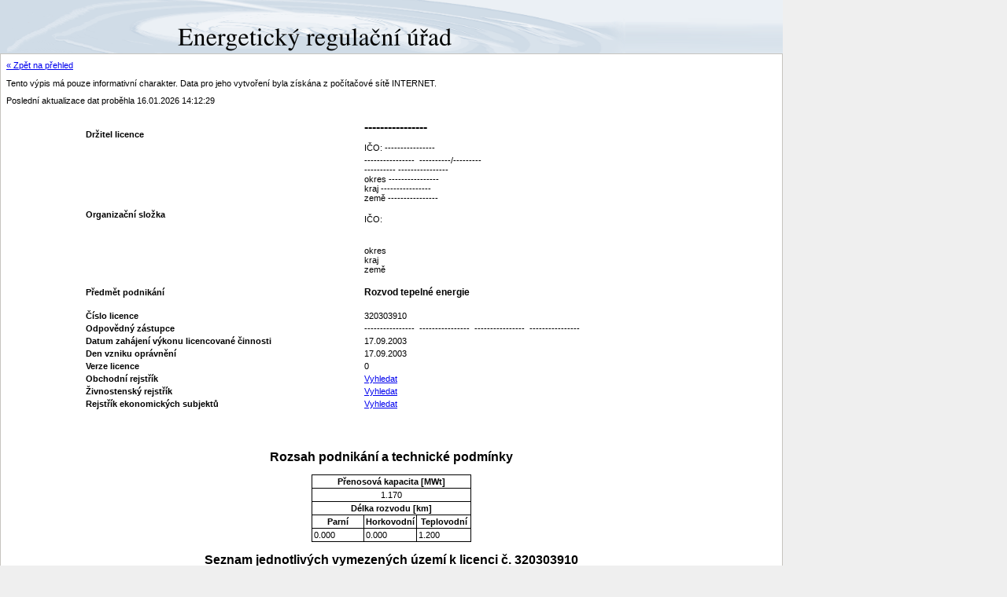

--- FILE ---
content_type: text/html
request_url: https://licence.eru.cz/detail.php?lic-id=320303910&sequence=1&total=1
body_size: 1876
content:
<!DOCTYPE html PUBLIC "-//W3C//DTD XHTML 1.0 Transitional//EN" "http://www.w3.org/TR/xhtml1/DTD/xhtml1-transitional.dtd">
<html xmlns="http://www.w3.org/1999/xhtml" xml:lang="cs" lang="cs">
<head>
	<meta http-equiv="Content-Type" content="text/html; charset=UTF-8" />
	<title>Eru - vyhledávač licencí</title>
	<style media="all" type="text/css">@import "styles/default.css?20080502";</style>
	<script type="text/javascript" language="javascript" src="js/jquery.js?20080429"></script>
	<script type="text/javascript" language="javascript" src="js/common.js?20080502"></script>
</head>
<body>

<div id="main">
	<div id="top">
		<a href="./" class="top_home" title="Zpět na úvodní stránku">&nbsp;</a>
	</div>
	<div id="content">
	



<a href="./">« Zpět na přehled</a><p>
		Tento výpis má pouze informativní charakter. Data pro jeho vytvoření byla získána z počítačové sítě INTERNET. </p><p>
		Poslední aktualizace dat proběhla 16.01.2026 14:12:29</p><center>
  <table id="lic-header-table" align="center">
    <tr>
      <th width="350">
				Držitel licence
			</th>
      <td><h1>----------------</h1>
					IČO: ----------------</td>
    </tr>
    <tr>
      <th>
				 
			</th>
      <td>---------------- 	----------/---------<br />---------- ----------------<br />
						okres ----------------<br />							
				kraj ----------------<br />
				země ----------------</td>
    </tr>
    <tr>
      <th>
					Organizační složka
				</th>
      <td align="left"><h1 style="text-align:left;">
    </h1>
					IČO: 
    </td>
    </tr>
    <tr>
      <th>
					 
				</th>
      <td>
    				
					 
    <br />
     
    <br />
						okres 
    <br />
					kraj 
    <br />
					země 
    </td>
    </tr>
    <tr>
      <th>
				Předmět podnikání
			</th>
      <td>
        <h3>Rozvod tepelné energie</h3>
      </td>
    </tr>
    <tr>
      <th>
				Číslo licence
			</th>
      <td>320303910</td>
    </tr>
    <tr>
      <th>
							Odpovědný zástupce
				 	  </th>
      <td>---------------- 
		---------------- 
		---------------- 
		----------------</td>
    </tr>
    <tr>
      <th>
				Datum zahájení výkonu licencované činnosti
			</th>
      <td>17.09.2003</td>
    </tr>
    <tr>
      <th>
				Den vzniku oprávnění
			</th>
      <td>17.09.2003</td>
    </tr>
    <tr>
      <th>
				Verze licence
			</th>
      <td>0</td>
    </tr>
    <tr>
      <th>
				Obchodní rejstřík
			</th>
      <td>
        <a target="_blank" href="https://or.justice.cz/ias/ui/rejstrik-$firma?ico=----------------&amp;jenPlatne=PLATNE&amp;polozek=50&amp;typHledani=STARTS_WITH">Vyhledat</a>
      </td>
    </tr>
    <tr>
      <th>
				Živnostenský rejstřík
			</th>
      <td>
        <a target="_blank" href="http://www.rzp.cz/cgi-bin/aps_cacheWEB.sh?Action=Search&amp;VSS_SERV=ZVWSBJFND&amp;presVyber=0&amp;ICO=----------------&amp;OBCHJM=&amp;OKRES=&amp;OBEC=&amp;CASTOBCE=&amp;ULICE=&amp;COR=&amp;COZ=&amp;CDOM=&amp;">Vyhledat</a>
      </td>
    </tr>
    <tr>
      <th>
				Rejstřík ekonomických subjektů
			</th>
      <td>
        <a target="_blank" href="http://wwwinfo.mfcr.cz/cgi-bin/ares/darv_res.cgi?ICO=----------------&amp;odp=html&amp;jazyk=cz&amp;xml=true">Vyhledat</a>
      </td>
    </tr>
  </table>
</center><h2>Rozsah podnikání a technické podmínky</h2><table id="lic-tez-total-table" cellspacing="0" cellpadding="2" align="center">
  <tr class="bl bt">
    <th colspan="3" class="br" align="center">
					Přenosová kapacita [MWt]
				</th>
  </tr>
  <tr class="bl">
    <td colspan="3" class="br" align="center">1.170</td>
  </tr>
  <tr class="bl">
    <th colspan="3" class="br">
					Délka rozvodu [km]
				</th>
  </tr>
  <tr class="bl">
    <th width="33%">
					Parní					
				</th>
    <th width="33%">		
					Horkovodní			
				</th>
    <th class="br">
					Teplovodní					
				</th>
  </tr>
  <tr class="bl">
    <td>0.000</td>
    <td>0.000</td>
    <td class="br">1.200</td>
  </tr>
</table><h2>Seznam jednotlivých vymezených území k licenci č. 320303910</h2><table class="lic-tez-header-table" cellpadding="2" cellspacing="0" align="center">
  <tr>
    <td align="left" colspan="4">
      <div>Evidenční číslo: 1</div>
      <div>Bor u Tachova</div>
      <div>34802 Bor u Tachova, 
									Bor u Tachova, 
																		
										okres Tachov, 
									
									kraj Plzeňský  		
								</div>
    </td>
  </tr>
</table><table id="lic-tez-data-table" cellspacing="0" cellpadding="2" align="center">
  <tr class="bl bt">
    <th colspan="3" class="br">
							Přenosová kapacita [MWt]
						</th>
  </tr>
  <tr class="bl">
    <td colspan="3" class="br" align="center">1.170</td>
  </tr>
  <tr class="bl">
    <th colspan="3" class="br">
							Délka rozvodu [km]
						</th>
  </tr>
  <tr class="bl">
    <th width="33%">
							Parní					
						</th>
    <th width="33%">		
							Horkovodní			
						</th>
    <th class="br">
							Teplovodní					
						</th>
  </tr>
  <tr class="bl">
    <td>0.000</td>
    <td>0.000</td>
    <td class="br">1.200</td>
  </tr>
</table><div class="separator"> </div>
		</div>
<!--		<div id="eru_footer"><div class="text">&copy; 2007-2008 <a href="http://www.itsystems.cz/">IT Systems a.s.</a></div></div>-->
		<div id="eru_footer"><div class="text">&copy; 2007-2008 IT Systems a.s.</div></div>
	</div>
</body>
</html>